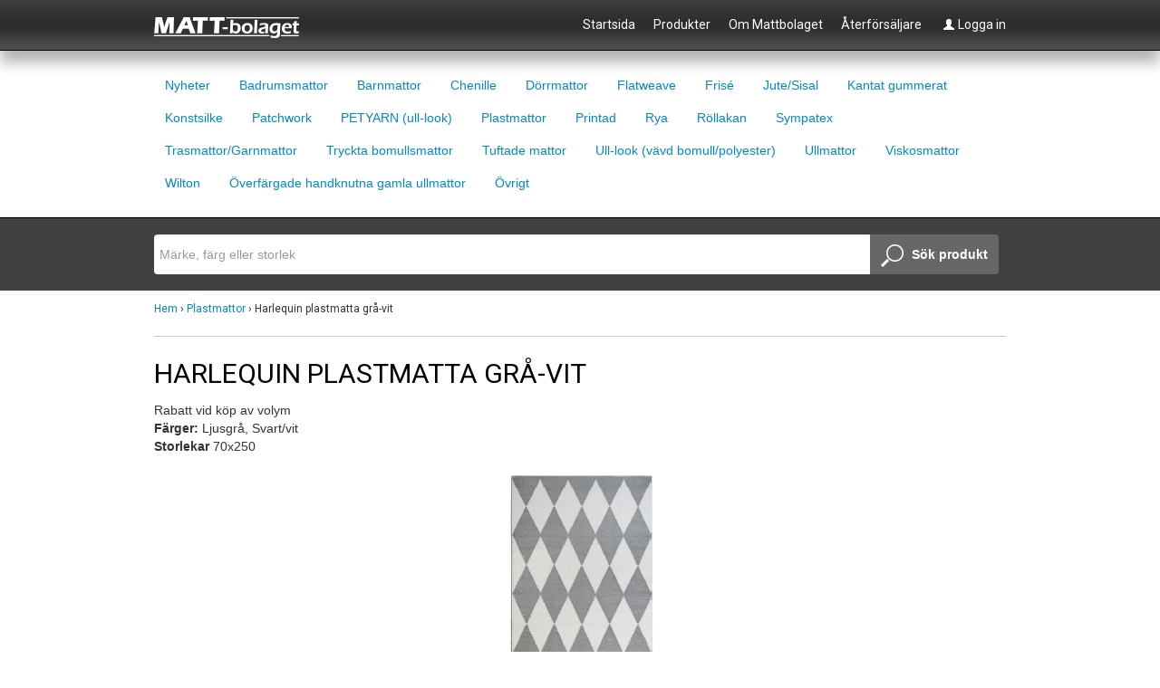

--- FILE ---
content_type: text/html; charset=UTF-8
request_url: http://mattbolaget.se/produkt/plastmattor/harlequin-plastmatta-gra-vit/
body_size: 3581
content:
<!DOCTYPE html>
<!--

  ** Matt-bolaget **
  by Rekyl Reklambyrå
  http://rekyl.se

-->
<!--[if lt IE 7]>      <html class="no-js lt-ie9 lt-ie8 lt-ie7"> <![endif]-->
<!--[if IE 7]>         <html class="no-js lt-ie9 lt-ie8"> <![endif]-->
<!--[if IE 8]>         <html class="no-js lt-ie9"> <![endif]-->
<!--[if gt IE 8]><!--> <html class="no-js"> <!--<![endif]-->
<head>
<meta charset="utf-8">
<meta http-equiv="X-UA-Compatible" content="IE=edge,chrome=1">
<title>Matt-bolaget</title>
<meta name="description" content="Din mattleverantör">
<meta name="viewport" content="width=device-width">
<meta name="format-detection" content="telephone=no">

<link rel="stylesheet" href="/public/themes/mattbolaget/css/normalize.css">
<link rel="stylesheet" href="/public/themes/mattbolaget/css/bootstrap.min.css">
<link href='http://fonts.googleapis.com/css?family=Roboto' rel='stylesheet' type='text/css'>
<link rel="stylesheet" href="/public/themes/mattbolaget/style.css">
<script src="/public/themes/mattbolaget/js/vendor/modernizr-2.6.2.min.js"></script>
<script> 
var mb = {
	themeurl: 'http://mattbolaget.se'
};
</script>
</head>

<body class="single single-product postid-8758">
<!--[if lt IE 7]>
    <p class="chromeframe">You are using an <strong>outdated</strong> browser. Please <a href="http://browsehappy.com/">upgrade your browser</a> or <a href="http://www.google.com/chromeframe/?redirect=true">activate Google Chrome Frame</a> to improve your experience.</p>
<![endif]-->

<div id="wrap">
	<div id="main">
	
		<noscript>
			<div class="alert alert-error" id="no-js">
				<p>Du behöver JavaScript för att använda den här sidan.</p>
			</div>
		</noscript>

		<header>
			<div class="container">
				<div class="row">
					<div class="span3">
						<h1 class="ir"><a href="http://mattbolaget.se" class="logo">Mattbolaget</a></h1>
					</div>
					<div class="span9">
						<nav>
							<ul class="menu">
								<li id="hem"><a href="/" class="">Startsida</a></li><li id="produkter"><a href="#" class="">Produkter</a></li><li id="88"><a href="http://mattbolaget.se/om-mattbolaget/" class="">Om Mattbolaget</a></li><li id="87"><a href="http://mattbolaget.se/aterforsaljare/" class="">Återförsäljare</a></li>
																<li id="login">
																			<a href="#" data-toggle="modal" data-target="#login-modal"><i class="icon-user icon-white"></i> Logga in</a>
																	</li>
							</ul>
						</nav>
					</div>
				</div>

			</div><!-- .container -->
		</header>
		
		<!--center style="margin-top:50px;"><h3>Vi håller just nu på att uppdaterar hemsidan, försök igen lite senare.</h3></center-->
		
		 



 		




		 <div class="product-categories2">
			<ul class="container">
				<li><a href="http://mattbolaget.se/produkt-kategori/nyheter/">Nyheter</a></li><li><a href="http://mattbolaget.se/produkt-kategori/badrumsmattor/">Badrumsmattor</a></li><li><a href="http://mattbolaget.se/produkt-kategori/barnmattor/">Barnmattor</a></li><li><a href="http://mattbolaget.se/produkt-kategori/chenille/">Chenille</a></li><li><a href="http://mattbolaget.se/produkt-kategori/dorrmattor/">Dörrmattor</a></li><li><a href="http://mattbolaget.se/produkt-kategori/flatweave/">Flatweave</a></li><li><a href="http://mattbolaget.se/produkt-kategori/frise/">Frisé</a></li><li><a href="http://mattbolaget.se/produkt-kategori/ljutesisas/">Jute/Sisal</a></li><li><a href="http://mattbolaget.se/produkt-kategori/kantat-gummerat/">Kantat gummerat</a></li><li><a href="http://mattbolaget.se/produkt-kategori/konstsilke/">Konstsilke</a></li><li><a href="http://mattbolaget.se/produkt-kategori/patchwork/">Patchwork</a></li><li><a href="http://mattbolaget.se/produkt-kategori/petyarn-ull-look/">PETYARN (ull-look)</a></li><li><a href="http://mattbolaget.se/produkt-kategori/plastmattor/">Plastmattor</a></li><li><a href="http://mattbolaget.se/produkt-kategori/printad/">Printad</a></li><li><a href="http://mattbolaget.se/produkt-kategori/rya/">Rya</a></li><li><a href="http://mattbolaget.se/produkt-kategori/rollakan/">Röllakan</a></li><li><a href="http://mattbolaget.se/produkt-kategori/sympatex/">Sympatex</a></li><li><a href="http://mattbolaget.se/produkt-kategori/trasmattor/">Trasmattor/Garnmattor</a></li><li><a href="http://mattbolaget.se/produkt-kategori/tryckta-bomullsmattor/">Tryckta bomullsmattor</a></li><li><a href="http://mattbolaget.se/produkt-kategori/tuftade-mattor/">Tuftade mattor</a></li><li><a href="http://mattbolaget.se/produkt-kategori/ull-look-vavd-bomullpolyester/">Ull-look (vävd bomull/polyester)</a></li><li><a href="http://mattbolaget.se/produkt-kategori/ullmattor/">Ullmattor</a></li><li><a href="http://mattbolaget.se/produkt-kategori/viskosmattor/">Viskosmattor</a></li><li><a href="http://mattbolaget.se/produkt-kategori/wilton/">Wilton</a></li><li><a href="http://mattbolaget.se/produkt-kategori/overfargade-handknutna-gamla-ullmattor/">Överfärgade handknutna gamla ullmattor</a></li><li><a href="http://mattbolaget.se/produkt-kategori/ovrigt/">Övrigt</a></li>			</ul>
		</div>

 
		
		
		<section class="search-bar">
			<form class="container" onsubmit="return false;">
				<input type="search" class="search-field" placeholder="Märke, färg eller storlek">
				<button class="btn search-bar-btn"><i class="icon-search"></i>Sök produkt</button>
			</form>
		</section>
	<section class="woocommerce">
	<div id="container" class="container">
		<div id="content" role="main"><div id="breadcrumb" itemprop="breadcrumb"><a class="home" href="http://mattbolaget.se">Hem</a>  &rsaquo; <a href="http://mattbolaget.se/produkt-kategori/plastmattor/">Plastmattor</a> &rsaquo; Harlequin plastmatta grå-vit</div>
		
			

<div itemscope itemtype="http://schema.org/Product" id="product-8758" class="post-8758 product type-product status-publish hentry">
	
	<hr>
	
		

		
	

	<h1 itemprop="name">
		<span class="product-title">Harlequin plastmatta grå-vit</span>
		<span id="product-price" class="product-price"><span class="price"></span> </span>
	</h1>

	Rabatt vid köp av volym<br />
	<b>Färger:</b> Ljusgrå, Svart/vit <br />
	<b>Storlekar</b>
					
											
		70x250					
	

<br />

	<section id="single-product-image" class="clear">
												<a itemprop="image" rel="shadowbox" href="http://mattbolaget.se/public/uploads/2015/04/Plastmatta-Harlequin-gra-e1748355174745.jpg" class="zoom" title="Harlequin plastmatta grå-vit">
    			<img src="http://mattbolaget.se/public/uploads/2015/04/Plastmatta-Harlequin-gra-e1748355174745-201x400.jpg" alt="" />
			</a>

	</section>

	<section class="products">
		<div class="container">

			


			
			<hr>

			<h5>Varianter</h5>
			<div class="row">

				<div class="span3 product"><a href="http://mattbolaget.se/produkt/plastmattor/harlequin-plastmatta-gra-vit/"><img src="http://mattbolaget.se/public/uploads/2015/04/Plastmatta-Harlequin-gra-e1748355174745-65x130.jpg" alt=""></a><div class="details"><div class="title">Harlequin plastmatta grå-vit</div><div class="price"></div><div class="color">Ljusgrå</div></div></div><div class="span3 product"><a href="http://mattbolaget.se/produkt/plastmattor/harlequin-plastmatta-svart-vit/"><img src="http://mattbolaget.se/public/uploads/2015/04/Plastmatta-Harlequin-svart-vit-e1748355293805-69x130.jpg" alt=""></a><div class="details"><div class="title">Harlequin plastmatta Svart-Vit</div><div class="price"></div><div class="color">Svart/vit</div></div></div>
			</div>
			<hr>
		</div>
	</section>

</div><!-- #product-8758 -->



		
		</div>
</div>

	</div><!-- #main -->
</div><!-- #wrap -->
<footer>
	<div class="container">
		<h1 class="ir logo">Mattbolaget</h1>
		<address>
			Matt-bolaget i Borås AB Maskingatan 4 504 62 Borås | Tel. 033-10 85 05 | Fax 033-10 27 05 | <a href="mailto:info@mattbolaget.se">info@mattbolaget.se</a><br/>
<a href="public/uploads/2018/05/GDPR-policy_Mattbolaget.pdf" target="_blank">Mattbolagets GDPR-policy »</a>
		</address>
		<hr>
	</div>
</footer>

<div id="login-modal" class="modal hide fade">
	
	<div class="modal-header">
		<button type="button" class="close" data-dismiss="modal" aria-hidden="true">&times;</button>
		<h3>Logga in</h3>
	</div>
	
	<div class="modal-body">
				<div id="login-register-password">

			<ul class="nav nav-tabs" id="login-tabs">
				<li class="active"><a href="#tab1_login" data-toggle="tab">Logga in</a></li>
				<li><a href="#tab3_login" data-toggle="tab">Glömt lösenord?</a></li>
			</ul>
			
			<div class="tab-content">
		
				<div id="tab1_login" class="tab_content_login tab-pane active">

					<form id="loginform" name="loginform" method="post" action="http://mattbolaget.se/wp-login.php" class="wp-user-form">
						<div class="username">
							<label for="user_login">Användarnamn: </label>
							<input type="text" name="log" value="" size="20" id="user_login" tabindex="11" />
						</div>
						<div class="password">
							<label for="user_pass">Lösenord: </label>
							<input type="password" name="pwd" value="" size="20" id="user_pass" tabindex="12" />
						</div>
						<div class="login_fields">
							<div class="rememberme">
								<label for="rememberme">
									<input type="checkbox" name="rememberme" value="forever" checked="checked" id="rememberme" tabindex="13" /> Kom ihåg mig
								</label>
							</div>
														<input class="btn btn-inverse" type="submit" name="user-submit" value="Logga in" tabindex="14" class="user-submit" />
							<input type="hidden" name="redirect_to" value="/produkt/plastmattor/harlequin-plastmatta-gra-vit/" />
							<input type="hidden" name="user-cookie" value="1" />
						</div>
					</form>
				</div>
				
				<div id="tab3_login" class="tab_content_login tab-pane">
					<h3>Har du glömt ditt lösenord?</h3>
					<p>Ange användarnamn eller email för att få ett nytt lösenord.</p>
					<form method="post" action="http://mattbolaget.se/wp-login.php?action=lostpassword" class="wp-user-form">
						<div class="username">
							<label for="user_login" class="hide">Username or Email: </label>
							<input type="text" name="user_login" value="" size="20" id="user_login" tabindex="1001" />
						</div>
						<div class="login_fields">
														<input class="btn btn-inverse pull-right" type="submit" name="user-submit" value="Skicka" class="user-submit" tabindex="1002" />
														<input type="hidden" name="redirect_to" value="/produkt/plastmattor/harlequin-plastmatta-gra-vit/?reset=true" />
							<input type="hidden" name="user-cookie" value="1" />
						</div>
					</form>
				</div>
			</div>
		</div>
	
					
	</div>
	
</div>

<script src="//ajax.googleapis.com/ajax/libs/jquery/1.8.2/jquery.min.js"></script>
<script>window.jQuery || document.write('<script src="/public/themes/mattbolaget/js/vendor/jquery-1.8.2.min.js"><\/script>')</script>
<script type="text/javascript" src="http://maps.google.com/maps/api/js?sensor=true&v=3&libraries=geometry"></script>
<script src="/public/themes/mattbolaget/js/plugins.js"></script>
<script src="/public/themes/mattbolaget/js/main.js?1768746161"></script>

<!-- Google Analytics: change UA-128651971-1'); to be your site's ID. -->
<script>
var _gaq=[['_setAccount','UA-128651971-1-'],['_trackPageview']];
(function(d,t){var g=d.createElement(t),s=d.getElementsByTagName(t)[0];
g.src=('https:'==location.protocol?'//ssl':'//www')+'.google-analytics.com/ga.js';
s.parentNode.insertBefore(g,s)}(document,'script'));
</script>
</body>
</html>

--- FILE ---
content_type: text/css
request_url: http://mattbolaget.se/public/themes/mattbolaget/style.css
body_size: 5767
content:
/*
Theme Name: Mattbolaget
Theme URI: http://rekyl.se
Author: Jezen Thomas @ Rekyl Reklambyrå
Author URI: http://jezenthomas.com
Version: 1.0
*/

/* h5bp
-------------------------------------------------- */
::-moz-selection {background: #b3d4fc; text-shadow: none;}
::selection {background: #b3d4fc; text-shadow: none;}
textarea {resize: vertical;}
.chromeframe {margin: 0.2em 0; background: #ccc; color: #000; padding: 0.2em 0;}

/* font-faces 
-------------------------------------------------- */ 
@font-face {
	font-family: 'AvenirRoman';
	src: url('fonts/avenir/AveniRom.eot?#iefix') format('embedded-opentype'), 
	     url('fonts/avenir/AveniRom.woff') format('woff'), 
	     url('fonts/avenir/AveniRom.ttf')  format('truetype'),
	     url('fonts/avenir/AveniRom.svg#svgFontName') format('svg');
}
@font-face {
	font-family: 'AvenirMedium';
	src: url('fonts/avenir/AveniMed.eot?#iefix') format('embedded-opentype'), 
	     url('fonts/avenir/AveniMed.woff') format('woff'), 
	     url('fonts/avenir/AveniMed.ttf')  format('truetype'),
	     url('fonts/avenir/AveniMed.svg#svgFontName') format('svg');
}
@font-face {
	font-family: 'AvenirBlack';
	src: url('fonts/avenir/AveniBla.eot?#iefix') format('embedded-opentype'), 
	     url('fonts/avenir/AveniBla.woff') format('woff'), 
	     url('fonts/avenir/AveniBla.ttf')  format('truetype'),
	     url('fonts/avenir/AveniBla.svg#svgFontName') format('svg');
}
@font-face {
	font-family: 'AvenirHeavy';
	src: url('fonts/avenir/AveniHea.eot?#iefix') format('embedded-opentype'), 
	     url('fonts/avenir/AveniHea.woff') format('woff'), 
	     url('fonts/avenir/AveniHea.ttf')  format('truetype'),
	     url('fonts/avenir/AveniHea.svg#svgFontName') format('svg');
}

/* Mattbolaget styles
-------------------------------------------------- */

html, body {height: 100%; min-width: 940px;}
body {overflow-y: scroll; background: #fff;}
body:before {content:""; height:100%; float:left; width:0; margin-top:-32767px;}

#wrap {min-height: 100%; min-width: 940px;}
#main {padding-bottom: 273px;}

#no-js,
#no-js p {margin: 0; text-align: center;}

#breadcrumb {margin: 10px 0 0 0; font-family: 'Roboto', sans-serif; font-size: 12px; width:100%;}

.woocommerce_message {position:absolute;top:20px;right:0px;}

.woocommerce .container {position:relative;}

.page-preloader {background:url(img/loading.gif) no-repeat center center;height:100px;}

hr {border-top: 1px solid #cbcaca; clear: both;}
hr.breadcrumb {margin: 10px 0 10px; padding: 0; border-radius: 0; list-style: none;}
hr.heading {margin: 0;}

header {
	height: 55px;

	min-width: 940px;
	background: url(img/grad-header.png) repeat-x 0 0;

	border-bottom: 1px solid #000;
	position: relative;
	z-index: 100;
	-webkit-box-shadow: 0 13px 14px hsla(0,0%,0%,.3);
	   -moz-box-shadow: 0 13px 14px hsla(0,0%,0%,.3);
	        box-shadow: 0 13px 14px hsla(0,0%,0%,.3);
}
header .container {position: relative;}
header .container nav {color: #fff; font-family: 'Roboto', sans-serif;}
header .menu li a {display: block; height: 55px; line-height: 55px;}
.logo {margin: 4px 0 0; background: url(img/sprite.png) no-repeat 0 5px; width: 183px; height: 30px; display: block;}

#login {height: 55px; padding: 0;}
#login a {display: block; line-height: 55px; font-family: 'Roboto', sans-serif; color: #fff;}
#login a:hover {text-decoration: none; color: #63b0ff;}

#login-modal {font-family: Futura, 'Trebuchet MS', Arial, sans-serif;}

.product-categories {display:none; border-bottom: 1px solid #000; position: relative;}
.product-categories ul {list-style-type: none; padding: 20px 0; margin: 0 auto;}
.product-categories li {
        display: inline-block;
	padding: 6px 12px;
	margin: 2px 8px 2px 0;
	font-weight: 500;
	-webkit-border-radius: 4px;
	   -moz-border-radius: 4px;
	        border-radius: 4px;	
}
.product-categories li a {display:block;}
.product-categories li:hover {background: #000;}
.product-categories li:hover a {color: #fff; text-decoration: none;}

.product-categories2 {display:; border-bottom: 1px solid #000; position: relative;}
.product-categories2 ul {list-style-type: none; padding: 20px 0; margin: 0 auto;}
.product-categories2 li {
        display: inline-block;
	padding: 6px 12px;
	margin: 2px 8px 2px 0;
	font-weight: 500;
	-webkit-border-radius: 4px;
	   -moz-border-radius: 4px;
	        border-radius: 4px;	
}
.product-categories2 li a {display:block;}
.product-categories2 li:hover {background: #000;}
.product-categories2 li:hover a {color: #fff; text-decoration: none;}

.search-bar {position:relative;background: #414141; padding: 18px 0;}
.search-bar form {height: 44px; margin: 0 auto; font-size: 0;}
.search-bar .search-field {
	height: 36px;
	width: 778px;
	border: none;
	margin: 0;
	-webkit-border-radius: 4px 0 0 4px;
	   -moz-border-radius: 4px 0 0 4px;
	        border-radius: 4px 0 0 4px;	
}
.search-bar input.preloader {
	background-image: url('img/loading.gif');
	background-repeat: no-repeat;
	background-position: center center;
}
.search-bar .search-field:focus {
	border: none;
	-webkit-box-shadow: none;
	   -moz-box-shadow: none;
	        box-shadow: none;
}
.search-bar .btn {
	padding: 0 12px;
	background: #676767 none;
	display: inline-block;
	vertical-align: top;
	color: #fff;
	border: none;
	height: 44px;
	line-height: 44px;
	text-shadow: none;
	font-weight: bold;
	-webkit-box-shadow: none;
	   -moz-box-shadow: none;
	        box-shadow: none;
	-webkit-border-radius: 0 4px 4px 0;
	   -moz-border-radius: 0 4px 4px 0;
	        border-radius: 0 4px 4px 0;
}
.search-bar .search-field,
.search-bar .btn {font-size: 14px;}
.search-bar .btn .icon-search {background: url(img/sprite.png) no-repeat -3px -35px; width: 28px; height: 28px; vertical-align: middle; position: static; margin-right: 6px;}

.index-products {font-size: 0; border-bottom: 1px solid #cbcaca; padding: 0 0 5px; margin: 0 0 16px;}
.product-slider-wrapper {overflow: hidden; font-size: 0; width: 90%; display: inline-block; vertical-align: top;}
.prev,
.next {display: inline-block; vertical-align: top; height: 133px; width: 5%; position: relative; top: 20px;}
.prev .icon-prev,
.next .icon-next {background: url(img/sprite.png) no-repeat; width: 100%; cursor: pointer; height: 40px; position: relative; top: 30px;}
.prev .icon-prev {background-position: -100px -82px;}
.next .icon-next {background-position: -100px -32px;}
.product-slider {width: 400%; list-style-type: none; padding: 0; margin: 0; font-size: 0; display: inline-block; vertical-align: top; position: relative; white-space: nowrap; overflow: hidden;}
.product-slider .slide {width: 161px; box-sizing: border-box; display: inline-block; border: 1px solid #e5e5e5; padding: 3px; margin: 20px 4px;}
.product-slider .slide a {display: block; height: 100%; text-align: center;}

.index-news {background: #fff; padding: 0 0 20px;}
.index-news .post-date {background: #e7e7e7; padding: 5px; color: #333;}
.index-news a {display: block; color: #333;}
.index-news a:hover {color: #333; text-decoration: none;}
.index-news a:hover p {color: #e9522d;}
.index-news form .btn {vertical-align: top;}

.about {padding: 20px 0;}
.about .people {padding-top: 40px;}
.about .person {text-align: center; height: 330px;}
.about .person img {margin-bottom: 10px;}
.about .person strong {font-size: 13px;}

.distributors {padding: 20px 0;}

.single-product .product-title {font-weight: normal;}
.single-product .product-price {color: #000;}
#single-product-image {text-align: center;}
#single-product-image a {display: inline-block;width:100%;}
.product-actions .btn,
.product-actions .btn-group {margin: 0 0 0 4px;}
.product-actions .btn-list-quantity {display: inline-block;}
.product-actions .btn-list-quantity form,
.product-actions .btn-list-quantity form .input-mini {margin: 0;}
.product-actions .art-nr {font-size:14px;}

.archive .products .product a {display: block;}

footer {background: #414141; position: relative; margin-top: -273px; height: 273px; clear:both; color: #e0e0e0;}
footer hr {border-top: 1px solid #000; border-bottom: 1px solid #666;}
footer .logo {margin: 20px 0 0;}
footer address {padding: 15px 0 0;}
footer address a {color: #63b0ff;}
footer p {margin: 0 0 3px;}

/* Shadowbox
-------------------------------------------------- */
#sb-title-inner,#sb-info-inner,#sb-loading-inner,div.sb-message{font-family:"HelveticaNeue-Light","Helvetica Neue",Helvetica,Arial,sans-serif;font-weight:200;color:#fff;}
#sb-container{position:fixed;margin:0;padding:0;top:0;left:0;z-index:999;text-align:left;visibility:hidden;display:none;}
#sb-overlay{position:relative;height:100%;width:100%;}
#sb-wrapper{position:absolute;visibility:hidden;width:100px;}
#sb-wrapper-inner{position:relative;border:1px solid #303030;overflow:hidden;height:100px;}
#sb-body{position:relative;height:100%;}
#sb-body-inner{position:absolute;height:100%;width:100%;}
#sb-player.html{height:100%;overflow:auto;}
#sb-body img{border:none;}
#sb-loading{position:relative;height:100%;}
#sb-loading-inner{position:absolute;font-size:14px;line-height:24px;height:24px;top:50%;margin-top:-12px;width:100%;text-align:center;}
#sb-loading-inner span{background:url(img/sb-loading.gif) no-repeat;padding-left:34px;display:inline-block;}
#sb-body,#sb-loading{background-color:#060606;}
#sb-title,#sb-info{position:relative;margin:0;padding:0;overflow:hidden;}
#sb-title,#sb-title-inner{height:26px;line-height:26px;}
#sb-title-inner{font-size:16px;}
#sb-info,#sb-info-inner{height:20px;line-height:20px;}
#sb-info-inner{font-size:12px;}
#sb-nav{float:right;height:16px;padding:2px 0;width:45%;}
#sb-nav a{display:block;float:right;height:16px;width:16px;margin-left:3px;cursor:pointer;background-repeat:no-repeat;}
#sb-nav-close{background-image:url(img/close.png);}
#sb-nav-next{background-image:url(img/next.png);}
#sb-nav-previous{background-image:url(img/previous.png);}
#sb-nav-play{background-image:url(img/play.png);}
#sb-nav-pause{background-image:url(img/pause.png);}
#sb-counter{float:left;width:45%;}
#sb-counter a{padding:0 4px 0 0;text-decoration:none;cursor:pointer;color:#fff;}
#sb-counter a.sb-counter-current{text-decoration:underline;}
div.sb-message{font-size:12px;padding:10px;text-align:center;}
div.sb-message a:link,div.sb-message a:visited{color:#fff;text-decoration:underline;}

/* Text format
-------------------------------------------------- */

h1 {color:black; font-family: 'Roboto', sans-serif; font-size:30px; text-transform:uppercase;}
h4 {font-family: 'Roboto', sans-serif; font-size:14px;margin: 0 0 10px 0; color:black; letter-spacing:-1px;}
.text-thin {font-weight: normal;font-family: 'Roboto', sans-serif;}
.text-bold {font-weight: bold;}

.dropdown-menu {min-width:auto;}


/* Cart
-------------------------------------------------- */
#cart {
	cursor: pointer;

	width: auto;
	height: 55px;
	padding: 0;
	border-right: 1px solid #4d4f51;
	border-left: 1px solid #8a8b8c;
}
#cart:hover .children {
	-webkit-box-shadow: 0 0 2px 1px rgba(0,0,0,.4);
	   -moz-box-shadow: 0 0 2px 1px rgba(0,0,0,.4);
	        box-shadow: 0 0 2px 1px rgba(0,0,0,.4);
}
#cart .inner {
	float:left;
	width:auto;
	height:inherit;
	border-right: 1px solid #8a8b8c;
	border-left: 1px solid #4d4f51;
	background-repeat: no-repeat;
	background-position: 12px 22px;
}
#cart .cart-short {color:#fff; font-size: 12px; font-family: arial; list-style-type: none; padding: 0; margin: 0;}
#cart .cart-short .quantity {font-weight: bold; line-height: 55px; padding: 0 10px;}
#cart .cart-short .italic {font-style: italic;}
#cart a {text-decoration:none;}
#cart .checkout-link {height: auto; line-height: 34px;}
#cart .children {width: 328px;}
#cart .children li {position: relative; padding: 5px;}
#cart img {width: auto; max-height: 50px; border-radius: 2px; border: 1px solid white; max-width: 56px;}
#cart .title {float: left; padding-left: 10px; font-size: 12px; font-weight: bold; line-height: 17px; width:90%;}
#cart .sku, #cart .color {color: #767676; font-size: 11px; font-weight: normal; font-style: italic; text-transform: none;}
#cart .quantity {width:auto;}
#cart .price {width:auto;}
#cart .checkout {height:50px !important; text-align: right;}

.checkout hr {margin:0 0 10px;}
.checkout table.cart {width:100%;margin-bottom:25px;}
.checkout .cart td { border-bottom:1px solid #eee; }
.checkout .cart .product-image {width:auto;text-align:center;padding:10px 10px;}
.checkout .cart .product-image img { max-width:100px;max-height:50px; }

.checkout-form {padding:0 0 25px;}

.checkout .cart .product-name { width:50%; }
.checkout .cart .product-name { width:200px; }
.checkout .cart .product-size { line-height:13px;font-style:italic;font-size:11px;clear:both; }
.checkout .cart .product-artnr { line-height:13px;font-style:italic;font-size:11px;clear:both; }
.checkout .cart .product-price { padding:0 10px; }
.checkout .cart .quantity {padding-top: 10px;width:20%;}
.checkout .cart .quantity button.update-quantity { height: 24px; margin-bottom: 12px; }
.checkout .cart .quantity input { width: 25px;text-align: center;height: 15px; }
.checkout .cart .product-remove-from-cart { width:5%;text-align:center; }
.checkout .cart .total { padding:20px 10px;text-align:right;font-size:18px;font-weight;bold; }
.icon-refresh {margin-top:2px;}


/* Category
-------------------------------------------------- */
.products {margin:20px 0 55px 0;}
.products .product {text-align:center;box-shadow: 0px 0px 5px #ccc;margin-bottom:20px;}
.products .details {position:relative;color:white;background:black;height:51px;}
.products .details .title {position:absolute;top:7px;left:7px;font-family: 'Roboto', sans-serif;font-size:14px;text-transform:uppercase; text-overflow: ellipsis; white-space: nowrap; text-align: left; overflow: hidden; width: 130px;}
.products .details .price {position:absolute;top:7px;right:7px;font-family: 'Roboto', sans-serif;font-size:18px;font-weight:normal;}
.products .details .color {position:absolute;bottom:3px;left:7px;font-family: 'Roboto', sans-serif;font-size:11px;font-weight:normal;}
.products .details .sale {position:absolute;bottom:2px;right:7px;font-family: 'Roboto', sans-serif;font-size:11px;font-weight:normal;}
.products img {height:144px;}

.filter {margin-bottom:20px;}
.filter .btn {margin-bottom:10px;}
.filter .color,
.filter .size {
	color: #fff;
	cursor: pointer;
	overflow: hidden;
	float: left;
	width: 20px;
	height: 20px;
	margin: 10px 5px 5px 0;
	border: 2px double transparent;	
	-webkit-border-radius: 2px;
	   -moz-border-radius: 2px;
	        border-radius: 2px;
}
.filter .size {width:auto;padding:0 5px 0 5px;font-size:13px;}
.filter .color:first-child,
.filter .size:first-child {margin-left:0;}
.filter .color:last-child,
.filter .size:last-child {margin-right:0;}
.filter .color:hover,
.filter .pattern:hover,
.filter .property:hover,
.filter .selected {border-color:#000; box-shadow: inset 0px 0px 0px 1px rgba(255,255,255,.5);}
.filter .pages .pull-right { text-align:right; }

/* Main menu
-------------------------------------------------- */
.menu {margin: 0; text-align: right; height: 55px;}
.menu li {display: inline-block; position: relative; line-height: 55px; padding: 0 20px 0 0; vertical-align: top;}
.menu li a {color: #fff; font-weight: normal;}
.menu li a:hover,
.menu li a:active,
.menu li .active {color: #63b0ff; text-decoration: none;}

.menu:hover .children {
	-webkit-box-shadow: 0 0 2px 1px rgba(0,0,0,.4);
	   -moz-box-shadow: 0 0 2px 1px rgba(0,0,0,.4);
	        box-shadow: 0 0 2px 1px rgba(0,0,0,.4);
}

.children {
	opacity: 0;
	visibility: hidden;
	display: none;
	z-index: 200;
	position: absolute;
	left: 0;
	top: 55px;
	width: auto; 
	height: auto; 
	padding: 0;
	margin: 0;
	background-color: #e8e8e8;
	border-style: solid;
	border-color: #b4b4b4;
	border-width: 0 1px 1px;
	transition: opacity .25s ease-in-out;
}
.children .checkout {text-align:center;}
.menu li:hover .children, #cart:hover .children {visibility: visible; display: block; opacity: 1;}
.menu .children {width: 328px;}

.children li {display: block; margin: 0; line-height: 30px; border-bottom: 1px solid #cbcaca; border-top: 1px solid #fff;}
.children li:first-child {border-top: none;}
.children li:hover {background-color: #d9d9d9;}
.children li a {color: #5e5e5e; font-weight: 500; text-shadow: 1px 1px #fff; font-size: 14px; text-transform: uppercase; display: block; padding: 10px 28px;}
.children li a:hover {color: #333;}

.menu .children > li:first-child:after,
#cart li:first-child:after {
	display: block;
	position: absolute;
	border: none;
	background: url(img/caret.png) no-repeat 0 0;
	width: 23px;
	height: 8px;
	top: -8px;
	left: 17px;
	content: '';
}

.menu .children > li:first-child:hover:after,
#cart li:first-child:hover:after {
	display: block;
	position: absolute;
	border: none;
	background: url(img/caret.png) no-repeat -22px 0;
	width: 23px;
	height: 8px;
	top: -8px;
	left: 17px;
	content: '';	
}

#cart table {width: 100%; table-layout: fixed;}
#cart tr:hover a {background: #d9d9d9; color: #000;}
#cart td {text-align:left; padding: 0; width: 100%;}
#cart h5.price {text-align: right;position: absolute;right: 44px;font-size: 14px;}
#cart td h5,
#cart td h6 {margin: 0;}
#cart td h6 {line-height: 16px;}
#cart td:first-child {width: 68px; text-align: center;}
#cart .cart-remove {width: 40px; text-align: center;}
#cart .cart-remove .remove-from-cart {padding: 10px; display: inline;}


.checkout-form {display:block;}
.checkout-form .form-row {float:left;}
.checkout-form .form-row-last,
.checkout-form .place-order,
#billing_address_1_field {float: right;}
#billing_address_2_field {margin-top:25px;}

/*Links News
---------------------------------------------------*/
.span4 a {color:#63b0ff;}

/* Search result
-------------------------------------------------- */
.search-result {
	display:none;
	position: absolute;
	z-index: 1;
	top: 80px;
	width: 935px;
 	height: auto;
	margin: 0 auto 0 auto;
	padding: 0;
	background: rgb(0, 0, 0);
	background: rgba(0, 0, 0, 0.8);
	filter:progid:DXImageTransform.Microsoft.gradient(startColorstr=#99000000, endColorstr=#99000000);
	-ms-filter: "progid:DXImageTransform.Microsoft.gradient(startColorstr=#99000000, endColorstr=#99000000)";
}
.search-result li {
	color:white;
	cursor: pointer;
	display: block;
	margin:5px auto 0px auto;
	padding: 0 25px;
	line-height:40px;

	width:885px;
	height:35px;
}
.search-result li.selected { margin:5px auto 0 auto; background-color: #000; padding: 0px 20px; line-height: 40px;}
.search-result a {float:left;font-family: 'Roboto', sans-serif;color:white;width:100%;height:auto;font-size:14px;font-weight:normal;}

/* Image slider
-------------------------------------------------- */
.masthead {height: 394px; position: relative;}
.mast {height: 100%; background-repeat: no-repeat; background-position: center center; position: absolute; top:0; width: 100%; opacity: 0;}
.mast-caption {background: url(img/alpha-fff.png); position: absolute; z-index: 50; top: 40px; left: 60px; padding: 20px;}
.mast-caption h3 {font-weight: normal; text-transform: uppercase; margin: 0;}
.pager-wrapper {height: 16px; position: relative;}
.pager {position: absolute; z-index: 50; right: 0;}
.pager .mast-control {display: inline-block; background: #fff; width: 14px; height: 14px; border: 1px solid #a5a5a5; margin: 0 0 0 3px; box-shadow: 0 0 1px 0px #000;}
.pager .mast-control:hover,
.pager .mast-control.active {background: #000; cursor: pointer;}

/* IE hacks
-------------------------------------------------- */
.lt-ie7 #wrap,
.ie8 #wrap {display:table; height:100%}

/* helpers
-------------------------------------------------- */
.transparent {
  -ms-filter: "progid:DXImageTransform.Microsoft.Alpha(Opacity=0)";
      filter: alpha(opacity=0);
  -khtml-opacity: 0;
    -moz-opacity: 0;
    	 opacity: 0;
}
.ir {font: 0/0 a; text-shadow: none; color: transparent; background-color: transparent; border: 0; overflow: hidden; text-indent: -9999px;}
.ir:before {content: ""; display: block; width: 0; height: 100%;}
.hidden {display: none !important; visibility: hidden;}
.visuallyhidden {border: 0; clip: rect(0 0 0 0); height: 1px; margin: -1px; overflow: hidden; padding: 0; position: absolute; width: 1px;}
.visuallyhidden.focusable:active,
.visuallyhidden.focusable:focus {clip: auto; height: auto; margin: 0; overflow: visible; position: static; width: auto;}
.invisible {visibility: hidden;}

/* Responsive stuff
-------------------------------------------------- */
/*
@media only screen and (max-width: 979px) {
	.product-slider-wrapper {width: 648px;}
	.product-slider {width: 500%;}
	.product-slider .slide {width: 154px;}
	.inspiration-thumb {height: 95px;}
	.prev .icon-prev {background-position: -62px -82px;}
	.next .icon-next {background-position: -62px -32px;}
}

@media only screen and (max-width: 767px) {
	body {padding: 0;}
	header .container {padding: 0 20px;}
	.index-news {padding: 20px; background: #f2f2f2;}
	.inspiration {padding: 20px;}
	.index-search {padding: 0;}
	.index-search .search-field {-webkit-border-radius: 0; -webkit-appearance: none; border: none;}
	
	.index-products {position: relative;}
	.prev,
	.next {position: absolute; z-index: 100; top: 50%;}
	.prev {left: 10px;}
	.next {right: 10px;}
	.prev .icon-prev,
	.next .icon-next {top: 0;}
	.product-slider-wrapper {width: 100%;}
	.product-slider {width: 2000%; white-space: nowrap;}
	.product-slider .slide {width: 2.5%; text-align: center; border: none;}
	
	.inspiration-thumb {width: 25%; float: left;}
	footer {height: auto; padding: 20px;}
	.footer-menus {font-size: 0;}
	.footer-menu {width: 33%; display: inline-block; vertical-align: top; font-size: 14px; margin-bottom: 20px;}
}

@media only screen and (max-width: 480px) {
	.mobile-controls {list-style-type: none; margin: 0; padding: 0;}
	.mobile-controls li {display: inline-block; vertical-align: top; width: 32px; height: 32px;}
	.mobile-controls a {display: block; width: 100%; height: 100%; background: url(img/sprite.png) no-repeat 0 0;}
	.mobile-nav {background-position: 0 -68px;}
	
	.index-news {padding: 0;}
	
	.index-search .fake,
	.search .fake {font-size: 0;}

	.product-slider {width: 2000%;}
	.product-slider .slide {width: 5%;}
	.product-slider .slide img {width: 70%;}
	
	.ask-question input {width: 100%; height: 34px; margin-bottom: 12px; box-sizing: border-box;}
	.ask-question button {height: 34px;}
	.footer-menu {width: 50%;}
}


@media only screen and (-webkit-min-device-pixel-ratio: 1.5),
	   only screen and (min-resolution: 144dpi) {
	.logo,
	.icon-search,
	.icon-document,
	.mobile-controls a {background-image: url(img/sprite@2x.png); background-size: 200px;}
}
*/

/* Print styles
-------------------------------------------------- */
@media print{*{background:transparent !important;color:#000 !important;box-shadow:none !important;text-shadow:none !important;}a,a:visited{text-decoration:underline;}a[href]:after{content:" (" attr(href) ")";}abbr[title]:after{content:" (" attr(title) ")";}.ir a:after,a[href^="javascript:"]:after,a[href^="#"]:after{content:"";}pre,blockquote{border:1px solid #999;page-break-inside:avoid;}thead{display:table-header-group;}tr,img{page-break-inside:avoid;}img{max-width:100% !important;}@page{margin:.5cm;}p,h2,h3{orphans:3;widows:3;}h2,h3{page-break-after:avoid;}}

--- FILE ---
content_type: application/javascript
request_url: http://mattbolaget.se/public/themes/mattbolaget/js/main.js?1768746161
body_size: 5578
content:
"use strict";

mb.clientDevice = function() {
	return	(window.outerWidth <= 480) ? 'mobile' :
			(window.outerWidth > 480 && window.outerWidth < 768) ? 'mobile/tablet' :
			(window.outerWidth >= 768 && window.outerWidth < 980) ? 'tablet' :
			(window.outerWidth >= 1200) ? 'widescreen' : 'standard';
};

mb.inspiration = {
	queue: [],
	load: function () {
		var i = (mb.inspiration.queue.length < 4) ? mb.inspiration.queue.length : 4,
			ii = i,
			animQueue = 0,
			animQueueOffset = $('.inspiration-thumb','.inspiration').length,
			runLoop = setInterval(function () {
				if (animQueue < ii) {
					$('.inspiration-thumb','.inspiration').eq(animQueue + animQueueOffset).css({opacity: 0, display: 'block'}).animate({opacity:1},200);
					animQueue++;
				} else {
					clearInterval(runLoop);
				}
			}, 100);
		
		// Inject elements
		while (i--) {
			$('.inspiration .btn-more').before('<div class="inspiration-thumb span3">' +
				'<a rel="shadowbox" href="' + mb.inspiration.queue[i].img + '">' +
				'<img src="' + mb.inspiration.queue[i].img + '" alt="">' +
				'</a>' +
				'</div>');
			mb.inspiration.queue.pop();
		}
		
		// Reset shadowbox
		Shadowbox.clearCache();
		Shadowbox.setup();
		
		// Remove the .btn-more button
		if (mb.inspiration.queue.length == 0) {
			$('.btn-more','.inspiration').animate({
				opacity:0
			}, 200, function() {
				$(this).remove();
			});
		}
	}
}

mb.masthead = {
	current: 1, // currently visible mast/caption pair
	total: 0, // total number of mast/caption pairs
	intervalId: null,
	build: function () {
		var masthead = $('.masthead');

		for (var mast in mastheadImages) {
			if (mastheadImages.hasOwnProperty(mast)) {
				masthead.append('<div class="mast" ' +
				'style="background-image: url(' + mastheadImages[mast][0] + ')"></div>');

				// add text window
				var heading	= (mastheadImages[mast][1]) ? '<h3>' + mastheadImages[mast][1] + '</h3>' : '',
					bodytxt = (mastheadImages[mast][2]) ? '<p>' + mastheadImages[mast][2] + '</p>' : '',
					link	= (mastheadImages[mast][3]) ? '<a href="' + mastheadImages[mast][4] + '">' + mastheadImages[mast][3] + '</a>' : '',
					visible = (!mastheadImages[mast][1]) ? 'invisible' : '' ;
				masthead.find('.container').append('<div class="mast-caption span4 ' + visible + '">' + heading + bodytxt + link + '</div>');
				
				// create page controller for each mast
				masthead.find('.pager').append('<li class="mast-control"></li>');
				
				// update total number of mast/caption pairs
				mb.masthead.total++;
			}	
		}
		// masthead nav
		$('li.mast-control','.pager').on("click", function (e) {
			var i = $(this).index();
			if (!$('.mast').is(':animated') && !$('.mast-caption').is(':animated') && mb.masthead.intervalId!=null) {
				mb.masthead.current = i+1;
				clearInterval(mb.masthead.intervalId);
				mb.masthead.intervalId = null;
				mb.masthead.swap(i);
			}
			e.preventDefault();
		});
		// masthead load
		mb.masthead.load();
	},
	load: function (i) {
		var caption = $('.mast-caption'),
			mast = $('.mast'),
			pager = $('.pager .mast-control'),
			i = i || 0;
		
		mast.eq(i).addClass('active');
		caption.eq(i).addClass('active');
		pager.eq(i).addClass('active');

		caption.css({opacity:0});
		mast.eq(i).delay(300).animate({opacity:1}, 400, function(){
			caption.eq(i).animate({
				left: -30,
				opacity: 1
			}, 400);
		});
		if (mb.masthead.intervalId==null) {
			mb.masthead.intervalId = setInterval(function() {			
				if (mb.masthead.current == mb.masthead.total)
					mb.masthead.current = 1;
				else
					mb.masthead.current++;
				var i = mb.masthead.current-1; // conversion from 1-base to 0-base
	
				mb.masthead.swap(i);
			}, 10000);
		}
	},
	swap: function (i) {
		var caption = $('.mast-caption'),
			mast = $('.mast'),
			pager = $('.pager .mast-control');

		$('.mast-caption.active').animate({
			left: -120,
			opacity: 0
		}, 400, function () {
			$('.mast.active').animate({opacity:0}, 400);
			caption.removeClass('active').css({left: 60});
			mast.removeClass('active');
			pager.removeClass('active');
			mb.masthead.load(i);
		});
	},
}

mb.message = {
	add: function(msg) {
		$.ajax({
			type: 'POST',
			url: mb.themeurl + '/wp-admin/admin-ajax.php',
			data: {
			action: 'ajax_add_message',
			msg: msg
			},
			success: function(data, textStatus, XMLHttpRequest) {
				console.log('mb.message.add: success');
				if ( $('.woocommerce_message').length > 0 ) {
					$('.woocommerce_message').hide('fast', function() {
						$('.woocommerce_message').remove();
						$(data).css({display:'none'}).insertAfter('#breadcrumb');
						$('.woocommerce_message').show('fast');
					});
				} else {
					$(data).css({display:'none'}).insertAfter('#breadcrumb');
					$('.woocommerce_message').show('fast');
				}
			},
			error: function(XMLHttpRequest , textStatus, errorThrown) {
				console.error('error: ' + textStatus);
			}
		});
	},
	clear: function() {
		$.ajax({
			type: 'POST',
			url: mb.themeurl + '/wp-admin/admin-ajax.php',
			data: {
			action: 'ajax_clear_messages',
			},
			success: function(data, textStatus, XMLHttpRequest) {
				console.log('mb.message.clear: ' + data);
			},
			error: function(XMLHttpRequest , textStatus, errorThrown) {
				console.error('error: ' + textStatus);
			}
		});
	}
}

mb.cart = {
	init: function() {
		// hide cart on touch devices
		if ($('html').is('.touch'))
			$('#cart .children').css('display','none');
		
		$('#cart .remove-from-cart').live('click', function() {

			// hide item container
			$(this).parent().parent().parent().parent().parent().slideUp('fast');

			// get item value
			var value = $(this).parent().parent().parent().parent().parent().children('.cart-item-key').val();
			
			mb.cart.remove_item( value );
		});

		$('.btn-list-sizes .dropdown-menu a').on('click', function() {
			var val = $(this).attr('class');
			$(this).parent().parent().siblings('.dropdown-toggle').children('.value').val(val);
			$('#art-nr').html($(this).siblings('[name=\'art-nr\']').val());
			$('#product-price > .price').html($(this).siblings('[name=\'product-price\']').val());
		});
	},
	add: function(productId, variation_id, quantity, nonce) {
		//preloaders
		if ($('.btn-add-to-cart').hasClass('btn-preloader')) return;
		
		if ( isNaN(quantity) || quantity.length <= 0 ) {
			console.log('isNaN');
			$('.input-qty').addClass('error');
			return;
		}

		$('.btn-add-to-cart').addClass('btn-preloader');
		$('.btn-add-to-cart i').addClass('icon-btn-preloader');

		$.ajax({
			type: 'POST',
			url: mb.themeurl + '/wp-admin/admin-ajax.php',
			data: {
			action: 'ajax_add_to_cart',
			product_id: productId,
			variation_id: variation_id,
			quantity: quantity,
			security: nonce
			},
			success: function(data, textStatus, XMLHttpRequest) {
				console.log('mb.cart.add: ' + data);

				$('.btn-add-to-cart').removeClass('btn-preloader');
				$('.btn-add-to-cart i').removeClass('icon-btn-preloader');

				mb.cart.update();
				mb.message.add('Varukorgen uppdaterad');
			},
			error: function(XMLHttpRequest , textStatus, errorThrown) {
				console.error('error: ' + textStatus);
			}
		});
	},
	remove_item: function(url) {
		$.ajax({
			type: 'POST',
			url: url,
			success: function(data, textStatus, XMLHttpRequest) { 
				console.log('mb.cart.remove_item: ' + textStatus);
				mb.cart.update();
				mb.message.add('Varukorgen uppdaterad');
			},
			error: function(XMLHttpRequest , textStatus, errorThrown) {
				console.error('error: ' + textStatus);
			}
		});
	},
	setQuantity: function(quantity, id) {
		console.log(quantity);
		console.log(id);
		$.ajax({
			type: 'POST',
			url:mb.themeurl + '/wp-admin/admin-ajax.php',
			data: {
			action: 'ajax_set_quantity',
			quantity: quantity,
			id: id
			},
			success: function(data, textStatus, XMLHttpRequest) {
				console.log('mb.cart.setQuantity: ' + textStatus);
				
				if ($('table.cart').length > 0)
					mb.cart.getTotal();
				
				mb.cart.update();
				mb.message.add('Varukorgen uppdaterad');
			},
			error: function(XMLHttpRequest , textStatus, errorThrown) {
				console.log('mb.cart.update Error: ' + textStatus);
			}
		});
	},
	getTotal: function() {
		$.ajax({
			type: 'POST',
			url:mb.themeurl + '/wp-admin/admin-ajax.php',
			data: {	action: 'ajax_cart_total' },
			success: function(data, textStatus, XMLHttpRequest) {
				console.log('mb.cart.getTotal: ' + data);
		        
		        // update checkout cart.
		        if ($('table.cart').length > 0)
		        	$('#checkout-total').html(data);
			},
			error: function(XMLHttpRequest , textStatus, errorThrown) {
				console.log('mb.cart.update Error: ' + textStatus);
			}
		});	
	},
	update: function() {
		$.ajax({
			type: 'POST',
			url:mb.themeurl + '/wp-admin/admin-ajax.php',
			data: {
			action: 'ajax_get_cart_html'
			},
			success: function(data, textStatus, XMLHttpRequest) {
				console.log('mb.cart.update: ');
				
				// update nav cart.
				$('#cart').html(data);
				$('#cart .active').animate({backgroundColor: "#fff", color: "#fff"}, 500, function () {
					$(this).animate({backgroundColor: "#333333", color: "#888888"}, 500);
		        });
			},
			error: function(XMLHttpRequest , textStatus, errorThrown) {
				console.log('mb.cart.update Error: ' + textStatus);
			}
		});
	},
	
}

mb.search = {
	string: "",
	url: "",
	ids: "",
	timer: null,
	loading: false,

	init: function() {

		// revoke hide on .search
		$('.search-field').click( function(event) { event.stopPropagation(); } );

		// show hidden results on click
		$('.search-field').click(function() { $('.search-result').slideDown('fast'); });
		
		$('.search-bar-btn').click(function() { 
			if(mb.search.url != '') {
				window.location.replace(mb.search.url); 
			} else {
				$('.search-result').slideDown('fast');
			}
		});
		
		// hide on blur
		$('html').on('click', function() { $('.search-result').slideUp('fast') });

		/* Search on key-press
		------------------------------------------*/
		$('.search-field').on('keyup', function() {
			var str = this.value;

			if(str.length == 0) 
			{
				$('.search-result').slideUp('fast');
				return;
			} 
			else if (mb.search.string == str) 
			{
				return;
			}

			mb.search.loading = true;

			// reset timer if loading to prevent multiple ajax calls.

			clearTimeout(mb.search.timer);
			mb.search.timer = null;

			// set timer before load to prevent stress errors
			mb.search.timer = setTimeout(function() { 
				mb.search.product(str); 
			}, 1000);

		});
		
		/* Search Result Navigation
		------------------------------------------*/
		$('.search-field').keydown(function(e) {
			if ($('.search-result .item').size() == 0) 
			{
				return;
			} 
			else if ($('.search-result .item').size() == 1 && e.keyCode == 13) 
			{
				mb.search.url = $('.search-result .item').children('a').attr('href');
				window.location.replace(mb.search.url);
				return;
			}

			switch(e.keyCode) 
			{
				case 38: // "up" arrow
					if ( $('.search-result .selected').prev().children('a').attr('href') == undefined ) {
						mb.search.url = $('.search-result .selected').removeClass('selected').siblings(':last').addClass('selected').children('a').attr('href');
					} else {
						mb.search.url = $('.search-result .selected').removeClass('selected').prev().addClass('selected').children('a').attr('href');
					}
				break;
				case 40:  // "down" arrow
					if ( $('.search-result .selected').next().children('a').attr('href') == undefined ) {
						mb.search.url = $('.search-result .selected').removeClass('selected').siblings(':first').addClass('selected').children('a').attr('href');
					} else {
						mb.search.url = $('.search-result .selected').removeClass('selected').next().addClass('selected').children('a').attr('href');
					}
				break;
				case 13: // "enter"
					if(mb.search.url != '') {
						window.location.replace(mb.search.url);
					}
				break;
			}
		});
	},

	product: function(search_string) {

		mb.search.string = search_string;

		if ( search_string == '' ) {
			$('.search-result').slideUp('fast', function() { $(this).remove() }); 
			mb.search.ids = '';
			return;
		}

		mb.search.loading = true;

		// add preloader
		$('.search-field').addClass('preloader');

		$.ajax({
			type: 'POST',
			dataType: 'json',
			url:  mb.themeurl + '/wp-admin/admin-ajax.php',
			data: {
				action: 'ajax_search_products',
				search_string: search_string
			},
			success: function(data, textStatus, XMLHttpRequest) {
				$('.search-field').removeClass('preloader');

				mb.search.loading = false;
				clearInterval(mb.search.timer);
				mb.search.timer = null;

				//compare results
				if ( data.ids != mb.search.ids ) {
					$('.search-result').slideUp('fast', function() { $(this).remove() });
					
					if (data.html != '') {

						$('.search-bar .container').append( data.html );
						$('.search-result').slideDown('fast');
						$('.search-result li:first-child').addClass('selected').children('a').attr('href');
						
						if (data.ids==null) 
							mb.search.url = '#';
						else 
							mb.search.url = $(data.html).find('li:first a').attr('href');
					}

					mb.search.ids = data.ids;
				}
			},
			error: function(XMLHttpRequest , textStatus, errorThrown) {
				console.error('mb.search.product: ' + textStatus);
			}
		});
	}
}


mb.filter = {
	loading: false,
	timer: null,
	delay:false,
	category: 0,
	colors: [],
	sizes: [],
	init: function() {
		mb.filter.limit = mb.postsPerPage;

		if (mb.filter.category <= 0) 
			mb.filter.category = $('#cat_id').val();
		
		//btn event
		$('.btn-color, .btn-size').click(function() {

			var $this = $(this),
				$elems = $($this.data('target')),
				i = 0,
				ii = $elems.length,
				timer;
				
			$elems.toggleClass('hidden');
			$this.toggleClass('filter-open');

			if ($this.is('.filter-open')) {
				timer = setInterval(function() {
					if (i<ii) {
						$elems.eq(i).animate({'opacity':1}, 160);
						i++;
					} else {
						clearInterval(timer);
					}
				}, 60);
			} else {
				$elems.css({'opacity':0});
				clearInterval(timer);
			}
		});

		//filter event
		$('.filter .color, .filter .size').on('click', function() {
			$(this).toggleClass('selected');
			mb.filter.get_products();
		});
	},
	get_products: function() {
		if (mb.filter.loading) return;
		
		// reset timer if loading to prevent multiple calls.
		if (mb.filter.delay) {
			clearInterval(mb.filter.timer);
			mb.filter.timer = null;
		}
		
		// set timer before load to prevent error when stress
		mb.filter.timer = setInterval(function() { 
			mb.filter.delay = false;
			mb.filter.loading = true;
			mb.filter.get_settings();
			mb.pager.get_pages();
		}, 1500);
		
		// toggle filter selected
		$(this).toggleClass('selected');
		
		// hide products to show preloader
		$('.products .product').hide(0);
		$('.products .row:eq(0)').addClass('page-preloader');
		mb.filter.delay = true;
	},
	get_settings: function() {
		// there are no more products to append from this query.
		if (mb.filter.end) {
			console.log('The End.');
			return;
		}

		// reset filter settings
		mb.filter.colors = [];
		mb.filter.sizes = [];

		// collect filter settings
		var id = 0;
		$('.colours .selected').each(function () {
			id = $(this).attr('id').split('_')[1];
	   		mb.filter.colors.push(id);
		});
		$('.sizes .selected').each(function () {
			id = $(this).attr('id').split('_')[1];
	   		mb.filter.sizes.push(id);
		});

	},
	query_products: function() {
		$.ajax({
			type: 'POST',
			dataType: 'json',
			url:  mb.themeurl + '/wp-admin/admin-ajax.php',
			data: {
				action: 'ajax_get_products_html',
				offset: mb.pager.offset,
				limit: mb.pager.postsPerPage,
				category: mb.filter.category,
				colors: mb.filter.colors,
				sizes: mb.filter.sizes
			},
			success: function(data, textStatus, XMLHttpRequest) {
				console.log('mb.filter.query_poructs: success');

				mb.filter.loading = false;
				clearInterval(mb.filter.timer);
				mb.filter.timer = null;

				// remove preloaders
				$('.products .row').removeClass('page-preloader');
				
				// show result
				if (data.html) {
					mb.pager.end = false;
					$('.products .row:eq(0)').html(data.html);
				} else {
					$('.products .row:eq(0)').html('<div class="span9">Det finns tyvärr inga produkter här.</div>');
				}

				// show products
				$('.products .product').show(0);
			},
			error: function(XMLHttpRequest , textStatus, errorThrown) {
				console.error( textStatus );

				mb.filter.loading = false;
				clearInterval(mb.filter.timer);
				mb.filter.timer = null;

				$('.products .row').removeClass('page-preloader');
				//$('.products .product').show(0);
			}
		});
	}
}

mb.pager = {
	pages: mb.pages || 0,
	page: 0, // zero based index
	offset: 0,
	postsPerPage: mb.postsPerPage || 12,
	end: false,

	init: function() {
		// go to top
		$('.btn-go-to-top').click(function() {
			$('html, body').animate({scrollTop:0}, 'fast');
		});
		// next page button
		$('.btn-next-page').click(function() {
			if(!mb.filter.loading && !mb.filter.delay && !mb.pager.end && mb.pager.page+1 < mb.pager.pages) {
				mb.pager.page++;
				mb.pager.offset = mb.pager.postsPerPage*mb.pager.page;
				mb.pager.loadContent();
			}
		});
		// previous page button
		$('.btn-previous-page').click(function() {
			if(!mb.filter.loading && !mb.filter.delay && mb.pager.page>0) {
				mb.pager.page--;
				mb.pager.offset = mb.pager.postsPerPage*mb.pager.page;
				mb.pager.loadContent();
			}
		});
		// set posts per page buttons
		$('.btn-posts-per-page').click(function(target) {
			if ($(this).hasClass('selected')) return;

			$('.btn-posts-per-page').removeClass('selected');
			$(this).addClass('selected');
			
			mb.pager.postsPerPage = parseInt($(this).html());
			mb.pager.get_pages();
		});
	},
	get_pages: function() {

		mb.pager.page = 0;
		mb.pager.offset = 0;
		
		$.ajax({
			type: 'POST',
			url:  mb.themeurl + '/wp-admin/admin-ajax.php',
			data: {
				action: 'ajax_get_category_pages',
				postsPerPage: mb.pager.postsPerPage,
				category: mb.filter.category,
				colors: mb.filter.colors,
				sizes: mb.filter.sizes
			},
			success: function(data, textStatus, XMLHttpRequest) {
				console.log('mb.pages.get_pages, success:' + data);

				// populate
				mb.pager.pages = data;
				//$('#category-current-page').html(mb.pager.page+1);
				//$('#category-pages').html(mb.pager.pages);
				
				//get pager
				mb.pager.get(1, mb.pager.pages, 10, true, true);
				
				// get products
				mb.filter.query_products();
			},
			error: function(XMLHttpRequest , textStatus, errorThrown) {
				console.error( textStatus );
			}
		});
	},
	get: function(page, pages, offset, include_pages, include_nav) {
		$.ajax({
			type: 'POST',
			url:  mb.themeurl + '/wp-admin/admin-ajax.php',
			data: {
				action: 'ajax_category_pagination',
				page: page,
				pages: pages,
				pager_offset: offset,
				include_page_links: include_pages,
				include_nav_buttons: include_nav
			},
			success: function(data, textStatus, XMLHttpRequest) {
				console.log('mb.get, success:' + data);
				$('.filter .pages .pull-right').html(data);
				var navigation = $('.btn-previous-page, .btn-next-page', data)
				$('.pagination-bottom').html(data);
			},
			error: function(XMLHttpRequest , textStatus, errorThrown) {
				console.error( textStatus );
			}
		});
	},
	loadContent: function() {
		if (!mb.pager.loading && !mb.pager.end) {
			// set current page
			$('#category-current-page').html(mb.pager.page+1);
			//get products
			mb.filter.get_settings();
			mb.filter.query_products();
		} else {

		}
	},
	contentLoaded: function() {
		//loaded
	}
}

mb.productSlider = {
	index: 0,
	build: function () {
		if (mb.clientDevice() == 'mobile/tablet') {
			//$('.slide').css({width: $('.product-slider-wrapper').outerWidth()});	
		}
	}
}

$(function () {
	
	//Shadowbox modal
	Shadowbox.init();
	
	$('#login-tabs a').on('click', function(e) {
		e.preventDefault();
		$(this).tab('show');
	});
	
	mb.productSlider.build();
	
	// Placeholder IE polyfill
	$('input, textarea').placeholder();
	
	// Bootstrap Tooltips
	$('.color, .pattern', '.filter').tooltip();
	
	// build inspiration array
	if (typeof inspirationImages !== 'undefined') {
		for (var obj in inspirationImages) {
			if (inspirationImages.hasOwnProperty(obj)) {
				mb.inspiration.queue.push({img:inspirationImages[obj]});
			}
		}
	}
	
	// Product slider
	$('.next').click(function () {
		var sections = (mb.clientDevice() == 'tablet') ? 4 : 3;
		if (mb.productSlider.index < sections) {
			$('.product-slider').animate({left:'-='+($('.product-slider-wrapper').outerWidth())}, 600);
			mb.productSlider.index++;
		}
	});
	$('.prev').click(function () {
		if (mb.productSlider.index > 0) {
			$('.product-slider').animate({left:'+='+($('.product-slider-wrapper').outerWidth())}, 600);
			mb.productSlider.index--;
		}
	});
	
	$('.btn-more','.inspiration').click(mb.inspiration.load);
	
	$('.distributors form').submit(function(e){
		e.preventDefault();
	})

	
	$('.search-field','.search, .index-search').focus(function(){
		if ($('.fake', '.search, .index-search').is(':visible'))
			$('.fake', '.search, .index-search').hide();
	});
	
	$('.fake','.search, .index-search').click(function(){
		$(this).hide();
		$('.search-field','.search, .index-search').focus();
	})
	
	$('.dropdown-menu a').on('click', function() {
		var name = $(this).html();
		$(this).parent().parent().siblings('.dropdown-toggle').children('.name').html(name);
	});
	
	var $cats = $('.product-categories');
	
//	$cats.css({'margin-top': -$cats.outerHeight()});
//	$cats.css({'display': 'none'});
	
	$('#produkter').click(function(e) {
		e.preventDefault();
		$cats.slideToggle();
		/*
		if (!$(this).is('.open')) {
			$(this).addClass('open');
			$cats.stop(true).animate({'margin-top': $cats.outerHeight() - $cats.height()}, 300, 'easeOutSine');
		} else {
			$(this).removeClass('open');
			$cats.stop(true).animate({'margin-top': -$cats.outerHeight()}, 200, 'easeInSine');
		}
		*/
	});
	
});

$(window).load(function() {

		if (typeof mastheadImages !== 'undefined') {
			mb.masthead.build();
		}
		
		$('#mapcanvas').JSONToGMap();

		// bind filter events
		if($('.filter').length > 0)
			mb.filter.init();


		// pager events
		if($('.products').length > 0)
			//mb.pager.init();


		// cart events
		mb.cart.init();

		// bind searchfield events
		mb.search.init();

		// load first inspiration images
		mb.inspiration.load();

});
